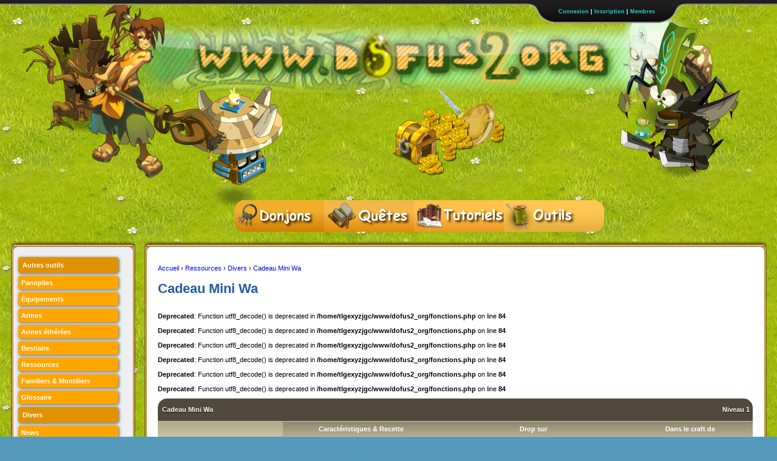

--- FILE ---
content_type: text/html; charset=UTF-8
request_url: https://dofus2.org/Cadeau-Mini-Wa-f2593
body_size: 6071
content:

<!DOCTYPE html>
<html xmlns="http://www.w3.org/1999/xhtml" xml:lang="fr" > 
   <head>
      <title>Cadeau Mini Wa - Caractéristiques de l'objet - Encyclopédie Dofus 2.0</title>
   
<link type="image/x-icon" rel="shortcut icon" href="/images/favicon.ico" />
<link rel="stylesheet" type="text/css" href="/css/design.css" />
<link rel="stylesheet" type="text/css" href="/css/design_items.css" />

<!-- Theme jQuery UI -->
<link rel="stylesheet" type="text/css" href="/app/jQuery-UI/css/ui-lightness/jquery-ui-1.8.23.custom.css" />

<meta charset="utf-8">
<meta name="description" content="mini wa dofus, mini wa, comment obtenir le mini wa, obtenir mini wa, comment avoir le mini wa, comment avoir cadeau wa, mibi wa dofus, je veux des cadeaux sur dofus 2.0, dofus mini wa, dofus , nourrir le wa"/> 
<meta name="keywords" content="dofus, astuces, quêtes, donjon, secrets, solutions, MMORPG, jeu, online, spoil, dofus2, 2.0, fan site" /> 
<meta http-equiv="Content-Language" content="fr" /> 
<meta http-equiv="Pragma" content="no-cache" /> 
<meta name="Author" content="Equipe de www.dofus2.org"/>
<meta property="fb:admins" content="1349830317" />

<!-- jQuery -->
<script src="/app/jQuery-UI/js/jquery-1.8.0.min.js"></script>

<!-- TableSorter -->
<script src="/app/tableSorter/jquery.tablesorter.min.js"></script>
<link rel="stylesheet" href="/app/tableSorter/themes/blue/style.css" type="text/css"/>

<!-- JQuery-UI -->
<script src="/app/jQuery-UI/js/jquery-ui-1.8.23.custom.min.js"></script> 

<!-- Rating (étoiles) -->
<script src="/app/jQuery_rating/jquery.ui.stars.min.js"></script>
<link rel="stylesheet" href="/app/jQuery_rating/jquery.ui.stars.min.css" />

<!-- jQuery Checkbox -->
<script src="/app/jQueryCheckbox/jQueryCheckbox.min.js"></script> 
<link rel="stylesheet" href="/app/jQueryCheckbox/jquery.checkbox.css" type="text/css" media="screen" />

<!-- Fancybox (agrandissement des images) -->
<link rel="stylesheet" href="/app/fancybox2.0.5/source/jquery.fancybox.css?v=2.0.5" type="text/css" media="screen" />
 <script src="/app/fancybox2.0.5/source/jquery.fancybox.pack.js"></script>


<!-- Jloupe -->
<script src="/app/jloupe.js"></script>

 <script >
 jQuery(document).ready(function() {
	jQuery("a.fyb").fancybox({
		openEffect : "elastic",
		closeEffect : "elastic"
	});
	
	jQuery('a.fyb').children('img').jloupe({
    radiusLT: 100,
    margin: 12,
    borderColor: false,
    image: '/app/loupe-trans'
	});
	
	jQuery('img.fyb').jloupe({
    radiusLT: 100,
    margin: 12,
    borderColor: false,
    image: '/app/loupe-trans'
	});
	
	jQuery("img.fyb").click(function() { jQuery.fancybox({openEffect : "elastic",closeEffect : "elastic",href: jQuery(this).attr("src")}) });
	
	jQuery(".onoff").click(function(){
					jQuery.ajax({ 
						url: "/ajax/accomplir?id=" + jQuery(this).val(), 
						success: function(data) { if(data != "") { alert(data); } }
					
					});
				});
	jQuery('.onoff').checkbox();

});
</script>

</head>
<body>
 <style type="text/css">
.custom_tip .tip {
	background-color: #333
	padding: 5px
}
 
.custom_tip .tip-title {
	color: #fff
	background-color: #666
	font-size: 20px
	padding: 5px
}
 
.custom_tip .tip-text {
	color: #fff
	padding: 5px
}
 </style>
 			

<div class="fond2">

	
	<div id="login" class="barre_membres">

		<div class="loginContent">
						<form action="/Cadeau-Mini-Wa-f2593" method="post">

				<p><label for="pseudo_connexion" style="min-width:0; float:none; display:inline;"><b>Pseudo: </b></label>

				<input class="field" type="text" name="pseudo_connexion" id="pseudo_connexion" value="" size="23" />

				<label for="password" style="min-width:0; float:none; display:inline;"><b>Mot de passe:</b></label>

				<input class="field" type="password" name="password" id="password" size="23" />

				<input type="submit" name="submit" value="" class="button_login" />

			<span class="left">

            	<label for="souvenir" style="min-width:0; float:none; display:inline; position:relative; top:10px;"><input name="souvenir" id="souvenir" class="rememberme" type="checkbox" checked="checked" /> Rester connecté</label>
				</span>
			</p></form>
			<div class="right">Pas encore membre? <a href="/membres/inscription.php" title="Créer un compte">Inscription</a> | <a href="/membres/oublie_mdp.php">Mot de passse perdu?</a></div>

		</div>

		<div class="loginClose"><a href="#" id="closeLogin">&nbsp;&nbsp;&nbsp;&nbsp;&nbsp;&nbsp;&nbsp;Fermer</a></div>

	</div> <!-- /login -->



<div class="barre_membres">	
		<div id="top">

		<!-- login -->

			<ul class="login">

		    	<li class="left">&nbsp;</li>


				<li><a id="toggleLogin" href="#">Connexion</a> | <a href="/membres/inscription.php" title="Créer un compte">Inscription</a> | <a href="/membres/listemembres" title="Voir tous les membres du site">Membres</a></li>

			</ul> 

		</div> 
		</div>
		<script>
			$("#login").css("height","auto").hide();
			
			$("#toggleLogin, #closeLogin").mouseover(function() { 
				$("#login").slideToggle();
			});
		</script>
		<a href="/" ><img src="/images/transparent.png" height="402" width="100%" /></a>
</div>



	<div class="menu" style="padding:0px; position:relative; left:11%; top:-50px;white-space: nowrap;display: inline-block;"> 
			
	<div id="kwicks"> 
		<a href="/donjons.php" id="whome" class="kwick" title="Accéder à la liste des donjons"></a>
		<a href="/quetes.php" title="Accéder à la liste des quêtes" id="wrecherche_simple" class="kwick"></a> 
		<a href="/tutoriels.php" title="Accéder à la liste des tutoriels" id="wrecherche_avancee" class="kwick"></a>
		<a href="/calculateur.php" title="Afficher tous les outils & calculateurs" id="waide" class="kwick"></a>		
	</div>
	</div>
<script>
$(".kwick").mouseover(function() {
	$(".kwick").stop().animate({"width": "130px"}, 150);
	$(this).stop().animate({"width": "200px"}, 150);
});
$(".kwick").mouseout(function() {
	$(".kwick").stop().animate({"width": "148px"}, 150);
});
</script>


<div class="superglobale">





<div class="MenuGauche" >

<div class="corps_haut_gauche"></div><div style="width:183px;" class="corps_haut"></div><div class="corps_haut_droite"></div>
<div class="corps_gauche"></div><div class="corps_droite"></div>

<div class="jquery_menu" style="margin-top:20px; margin-bottom:15px;">

<div class="menu_titre">Autres outils</div>
<a href="/panoplies" title="Accéder à la liste des panoplies"><div>Panoplies</div></a>
<a href="/items" title="Accéder à l'encyclopédie des équipements"><div>Équipements</div></a>
<a href="/armes" title="Accéder à l'encyclopédie des armes"><div>Armes</div></a>
<a href="/armes-etherees" title="Accéder à l'encyclopédie des armes éthérées"><div>Armes éthérées</div></a>
<a href="/bestiaire" title="Accéder à l'encyclopédie des monstres"><div>Bestiaire</div></a>
<a href="/ressources" title="Accéder à l'encyclopédie des ressources"><div>Ressources</div></a>
<a href="/familiers" title="Accéder à l'encyclopédie des ressources"><div>Familiers & Montiliers</div></a>
<a href="/glossaire" title="Consulter le glossaire dofusien"><div>Glossaire</div></a>
<div class="menu_titre">Divers</div>
<a href="/news.php" title="Voir toutes les news"><div>News</div></a>
<a href="/commentaires.php?type=livre_or" title="Consulter le livre d'or"><div>Livre d'or</div></a>
<a href="/goultarminator"><div>Goultarminator 2012</div></a>

</div>

 <script > 
 
 //Permet l'édition immédiate par Ajax de certains champs. Réservé généralement aux admins
		function editable(nom, type, id, option)
		{
			jQuery("#"+nom + id).click(function()
				{
					if(!document.getElementById(nom +'_champ' + id))
						{
							contenu = jQuery("#" + nom + id).html();
							if(option == "numeric")
								{
									jQuery("#" + nom + id).empty().append("<input id=\"" + nom + "_champ" + id + "\" value=\"" + contenu + "\" type=\"number\" size=\"1\" />");
								}
							else if(option == "text")
								{
									jQuery("#" + nom + id).empty().append("<input id=\"" + nom + "_champ" + id + "\" value=\"" + contenu + "\" type=\"text\"/>");
								}
							else
								{
									jQuery("#" + nom + id).empty().append("<textarea id=\"" + nom + "_champ" + id + "\">" + contenu + "</textarea>");
								}
								
							jQuery("#" + nom + "_champ" +id).blur(function()
								{
									contenu = jQuery("#" + nom + "_champ" + id).val();
									jQuery("#" + nom + id).empty().append(contenu);
									jQuery.ajax("/ajax/save_content?type=" + encodeURIComponent(type) + "&nom="+encodeURIComponent(nom)+"&id=" + id + "&contenu="+encodeURIComponent(contenu));
								});
						}
					return false;
				});
		}
		
 jQuery(document).ready(function() {
		
		
		jQuery(".jquery_menu a div").mouseover(function() { 
			
			jQuery(this).animate({ width: '+=1',height: '+=5', paddingLeft: '+=20'}, 150).css("color", '#ffff66');
		});
		
		jQuery(".jquery_menu a div").mouseout(function() { 
			
			jQuery(this).animate({ width: '-=1',height: '-=5', paddingLeft: '-=20', }, 150);
			jQuery(this).css("color", '#fff');
		});
		
		
		//Changement de la couleur de fond sur les éléments de formulaire
		jQuery('input, textarea, select, label').hover(function()
			{
				if(jQuery(this).attr('for'))
				{
					if(jQuery('#'+jQuery(this).attr('for')).is(":focus"))
						{
						
						}
					else
						{
							jQuery('#'+jQuery(this).attr('for')).stop();
							jQuery('#'+jQuery(this).attr('for')).animate({ 'backgroundColor' : '#ffe3ac'}, 200);
						}
				}
				else if(jQuery(this).is(":focus"))
					{
					
					}
				else
					{
						jQuery(this).stop();
						jQuery(this).animate({ 'backgroundColor' : '#ffe3ac'}, 200);
					}
			});
		
		jQuery('input, textarea, select, label').mouseout(function()
			{
				if(jQuery(this).attr('for'))
				{
					if(jQuery('#'+jQuery(this).attr('for')).is(":focus"))
						{
						
						}
					else
						{
							jQuery('#'+jQuery(this).attr('for')).stop();
							jQuery('#'+jQuery(this).attr('for')).animate({ 'backgroundColor' : '#fff'}, 500);
						}
				}
				else if(jQuery(this).is(":focus"))
					{
					
					}
				else
					{
						jQuery(this).stop();
						jQuery(this).animate({ 'backgroundColor' : '#fff'}, 500);
					}
			});
			
		jQuery('input, textarea, select').focus(function()
			{
				jQuery(this).stop();
				jQuery(this).animate({ 'backgroundColor' : '#ffcf77'}, 500);
			});
		
		jQuery('input, textarea, select').blur(function()
			{
				jQuery(this).stop();
				jQuery(this).animate({ 'backgroundColor' : '#fff'}, 500);
			});
		
	});
</script>

<!-- Ezoic - sidebar_bottom - sidebar_bottom -->
<div id="ezoic-pub-ad-placeholder-101"> </div>
<!-- End Ezoic - sidebar_bottom - sidebar_bottom -->
	<!-- Google +1 -->
<script  src="https://apis.google.com/js/plusone.js">
  {lang: 'fr'}
</script>
<g:plusone href="http://www.dofus2.org"></g:plusone>

<a href="https://plus.google.com/109586527446287068964" rel="publisher">Google+</a>











<img src="/images/menu_left.png" alt="bas" height="50" width="50" style="position:relative; top:30px; right:70px;"/><img src="/images/menu_right.png" alt="bas" height="50" width="50" style="float:right; position:relative; top:30px; left:20px;"/>

<div style="background-image:url(/images/corps_bas.png); width:100%; height: 9px; margin-bottom:-5px;"></div>

</div><!-- Fin du Menu gauche -->



<div class="corps">

<div class="corps_haut_gauche"></div><div id="corps_haut" class="corps_haut"></div><div class="corps_haut_droite"></div>
<div class="corps_gauche"></div><div class="corps_droite"></div>
	<script >
	jQuery(document).ready(function() {
		
		c_width = jQuery(".corps").width() - 17;
		jQuery("#corps_haut").css("width", c_width + "px");
	
	});
	
	
	jQuery(window).resize(function() {
		c_width = jQuery(".corps").width() - 17;
		jQuery("#corps_haut").css("width", c_width + "px");
	});
	</script>
	
<div id="content">
<!-- Ezoic - top of page - top_of_page -->
<div id="ezoic-pub-ad-placeholder-102"> </div>
<!-- End Ezoic - top of page - top_of_page -->

<br>

		<div xmlns:v="http://rdf.data-vocabulary.org/#">
			<span typeof="v:Breadcrumb">
			<a href="http://dofus2.org" rel="v:url" property="v:title">Accueil</a> ›
			</span>
			<span typeof="v:Breadcrumb">
			<a href="http://dofus2.org/Ressources" rel="v:url" property="v:title">Ressources</a> ›
			</span>
			<span typeof="v:Breadcrumb">
			<a href="http://dofus2.org/Divers-g" rel="v:url" property="v:title">Divers</a> ›
			</span>
			<span typeof="v:Breadcrumb"><a href="http://dofus2.org/<br />
<b>Deprecated</b>:  Function utf8_decode() is deprecated in <b>/home/tlgexyzjgc/www/dofus2_org/fonctions.php</b> on line <b>84</b><br />
<br />
<b>Deprecated</b>:  Function utf8_decode() is deprecated in <b>/home/tlgexyzjgc/www/dofus2_org/fonctions.php</b> on line <b>84</b><br />
<br />
<b>Deprecated</b>:  Function utf8_decode() is deprecated in <b>/home/tlgexyzjgc/www/dofus2_org/fonctions.php</b> on line <b>84</b><br />
Cadeau-Mini-Wa-f2593" rel="v:url" property="v:title">
			Cadeau Mini Wa</a>
			</span>
		</div>
		
		<h1>Cadeau Mini Wa</h1><br />
<b>Deprecated</b>:  Function utf8_decode() is deprecated in <b>/home/tlgexyzjgc/www/dofus2_org/fonctions.php</b> on line <b>84</b><br />
<br />
<b>Deprecated</b>:  Function utf8_decode() is deprecated in <b>/home/tlgexyzjgc/www/dofus2_org/fonctions.php</b> on line <b>84</b><br />
<br />
<b>Deprecated</b>:  Function utf8_decode() is deprecated in <b>/home/tlgexyzjgc/www/dofus2_org/fonctions.php</b> on line <b>84</b><br />
<br />
<b>Deprecated</b>:  Function utf8_decode() is deprecated in <b>/home/tlgexyzjgc/www/dofus2_org/fonctions.php</b> on line <b>84</b><br />
<br />
<b>Deprecated</b>:  Function utf8_decode() is deprecated in <b>/home/tlgexyzjgc/www/dofus2_org/fonctions.php</b> on line <b>84</b><br />
<br />
<b>Deprecated</b>:  Function utf8_decode() is deprecated in <b>/home/tlgexyzjgc/www/dofus2_org/fonctions.php</b> on line <b>84</b><br />
<table class="tableau_items"> 
													<tbody> 
													<tr> 
														<td colspan="3" class="nom"> 
															<a href="/Cadeau-Mini-Wa-f2593"><span id='ress_nom2593'>Cadeau Mini Wa</span></a></td> 
														<td class="niveau"> 
														Niveau <span id="ress_level2593">1</span>
															</td> 
													</tr> 
													<tr> 
														<td class="titre_photo"> 
														
														</td> 
														<td class="effets"> 
															Caractéristiques & Recette
														</td> 
														<td class="conditions"> 
															Drop sur
														</td> 
														<td class="actions"> 
														Dans le craft de		  
														</td> 
													</tr> 
													<tr> 
														<td class="photo"> 
														<img src="/images/armes/Cadeau-Mini-Wa_0.png" width="150" height="150" alt="Cadeau Mini Wa" />
														</td> 
														<td class="effets_texte"> 
													
													
														<span style="text-decoration: underline;">Effets :</span><br><span id="ress_effet2593">Échangeable dès le : 0</span><br><br><span style="text-decoration: underline;">Conditions :</span><br>Aucune<br><br><span style="text-decoration: underline;">Recette :</span><br>Objet non craftable</td>
														<td class="actions_texte">
														
														<br><br><span style="text-decoration: underline;">Autres moyens d'obtention :</span><br><span id='ress_obtention2593'>Aucun</span></td>
														
														<td class="actions_texte"></td>
													</tr> 
													<tr> 
														<td colspan="2" class="description"> 
															Description :
														</td> 
														<td colspan="2" class="description_item"> 
														<b>Catégorie :</b> <a href="/Divers-g" title="Voir toutes les ressources de cette catégorie"><span id="ress_type2593">Divers</span></a>
																		</td> 
													</tr> 
													<tr> 
														<td colspan="4" class="description_texte">
															<img src="/images/armes/quote2.png" alt="Quote">
															<span id="ress_description2593">En posant votre oreille sur ce cadeau ou en le secouant vigoureusement, vous entendrez peut-être d'étranges bruits qui vous révéleront la présence d'une créature encore vivante. Ne perdez pas une seule seconde, ouvrez-le vite, vous y trouverez un superbe familier, un livre vous expliquant comment l'élever, des ressources pour le nourrir et des poudres d'Eniripsa pour le soigner.  (ATTENTION, ce cadeau contient des objets très lourds, vous risquez d'être en surcharge lorsque vous l'ouvrirez, pensez à vous délester de vos objets lourds ou a vous faire aider d'un ami.)</span>
															<img src="/images/armes/quote.png" alt="Quote">	
														</td> 
													</tr> 
													</tbody> 
													</table>		<fieldset>
		<h2>Articles liés</h2>
		Liste des donjons, quêtes et tutoriels dans lesquels cet objet apparaît :
				<br><strong>Total : </strong>0 articles
		</fieldset>
		
		<br><br><a href="/ressources">Retour à l'encyclopédie des ressources</a>
		
		<br><br>
		<script async src="//pagead2.googlesyndication.com/pagead/js/adsbygoogle.js"></script>
<!-- 728x90 bottom dofus2.org -->
<ins class="adsbygoogle"
     style="display:inline-block;width:728px;height:90px"
     data-ad-client="ca-pub-6175196680976837"
     data-ad-slot="9291952118"></ins>
<script>
(adsbygoogle = window.adsbygoogle || []).push({});
</script>
</div><!-- fin du contenu -->
</div><!-- Fin du corps -->

<div class="footer">

<img src="/images/footer_left.png" alt="bas" height="290" width="350" style="float:left; margin-top:-90px; margin-left:-350px;" />


<img src="/images/bas_gauche.png" alt="bas" height="50" width="50" style="float:left; position:relative; bottom:30px; right:30px;"/><img src="/images/bas_droite.png" alt="bas" height="50" width="50" style="float:right; position:relative; bottom:30px; left:20px;"/>

<br>Il y a actuellement <b>13649</b> membres inscrits et <b>312</b> <a href="/membres/connectes" title="Voir tous les connectés">connectés</a> (<b>0</b> membres et <b>312</b> invités) - 
Page générée en 0.443964 secondes. <br><br>

Dofus est un MMORPG édité par Ankama. "www.dofus2.org" est un site non-officiel bénévole sans aucun lien avec Ankama ayant pour but d'aider les joueurs. Créé par <a href="http://jonathanzimmermann.com" rel="nofollow" >Jonathan Zimmermann</a>.
<br>

<br>
<p>	
<a href="/contact.php" title="Nous contacter">Contact</a> | <a href="/contact.php?bug=ok" title="Signaler un bug ou une erreur sur le site">Signaler un bug</a> | <a href="#top" title="Remonter">Remonter</a><br><br>
</div>

 <script> 

jQuery(".disable_stars").stars({
	split:2,
	inputType: "select"
});
							
 //On régle un problème du pied de page...
 jQuery(document).ready(function() {
		
		c_width = jQuery(".corps").width();
		jQuery(".footer").css("width", c_width + "px");
	
	});
	
jQuery(window).resize(function() {
		c_width = jQuery(".corps").width();
		jQuery(".footer").css("width", c_width + "px");
	})
	
//Ancres animées
var scrolling = function(){
	var speed     = 700;
	jQuery('a[href^="#"]').not('.tabs').bind('click',function(){
		var id = jQuery(this).attr('href');
		if(id == '#')
			goTo('body');
		else
			goTo(id);
		return(false);
	 void(0);
	});
	function goTo(ancre){jQuery('html,body').animate({scrollTop:jQuery(ancre).offset().top},speed,'swing',function(){
		  if(ancre != 'body')
				window.location.hash = ancre;
		  else
			  window.location.hash = '#';
		  jQuery(ancre).attr('tabindex','-1');
		  jQuery(ancre).focus();
		  jQuery(ancre).removeAttr('tabindex');
	  });
	}
};
jQuery(function(){
	scrolling();
});


</script>



</div><!-- fin de la superglobale -->


<!-- Google Analytics (en fin de page pour moins ralentir le chargement) -->
<script>

  var _gaq = _gaq || [];
  _gaq.push(['_setAccount', 'UA-16705584-1']);
  _gaq.push(['_setDomainName', '.dofus2.org']);
  _gaq.push(['_trackPageview']);

  (function() {
    var ga = document.createElement('script'); ga.type = 'text/javascript'; ga.async = true;
    ga.src = ('https:' == document.location.protocol ? 'https://ssl' : 'http://www') + '.google-analytics.com/ga.js';
    var s = document.getElementsByTagName('script')[0]; s.parentNode.insertBefore(ga, s);
  })();

</script>

</body>
</html>

--- FILE ---
content_type: text/html; charset=utf-8
request_url: https://accounts.google.com/o/oauth2/postmessageRelay?parent=https%3A%2F%2Fdofus2.org&jsh=m%3B%2F_%2Fscs%2Fabc-static%2F_%2Fjs%2Fk%3Dgapi.lb.en.OE6tiwO4KJo.O%2Fd%3D1%2Frs%3DAHpOoo_Itz6IAL6GO-n8kgAepm47TBsg1Q%2Fm%3D__features__
body_size: 159
content:
<!DOCTYPE html><html><head><title></title><meta http-equiv="content-type" content="text/html; charset=utf-8"><meta http-equiv="X-UA-Compatible" content="IE=edge"><meta name="viewport" content="width=device-width, initial-scale=1, minimum-scale=1, maximum-scale=1, user-scalable=0"><script src='https://ssl.gstatic.com/accounts/o/2580342461-postmessagerelay.js' nonce="qYO-puBDyuDO1mPTCaJeqA"></script></head><body><script type="text/javascript" src="https://apis.google.com/js/rpc:shindig_random.js?onload=init" nonce="qYO-puBDyuDO1mPTCaJeqA"></script></body></html>

--- FILE ---
content_type: text/html; charset=utf-8
request_url: https://www.google.com/recaptcha/api2/aframe
body_size: 268
content:
<!DOCTYPE HTML><html><head><meta http-equiv="content-type" content="text/html; charset=UTF-8"></head><body><script nonce="l0Wc3FNp-ukD3qJxNMzLug">/** Anti-fraud and anti-abuse applications only. See google.com/recaptcha */ try{var clients={'sodar':'https://pagead2.googlesyndication.com/pagead/sodar?'};window.addEventListener("message",function(a){try{if(a.source===window.parent){var b=JSON.parse(a.data);var c=clients[b['id']];if(c){var d=document.createElement('img');d.src=c+b['params']+'&rc='+(localStorage.getItem("rc::a")?sessionStorage.getItem("rc::b"):"");window.document.body.appendChild(d);sessionStorage.setItem("rc::e",parseInt(sessionStorage.getItem("rc::e")||0)+1);localStorage.setItem("rc::h",'1768738995269');}}}catch(b){}});window.parent.postMessage("_grecaptcha_ready", "*");}catch(b){}</script></body></html>